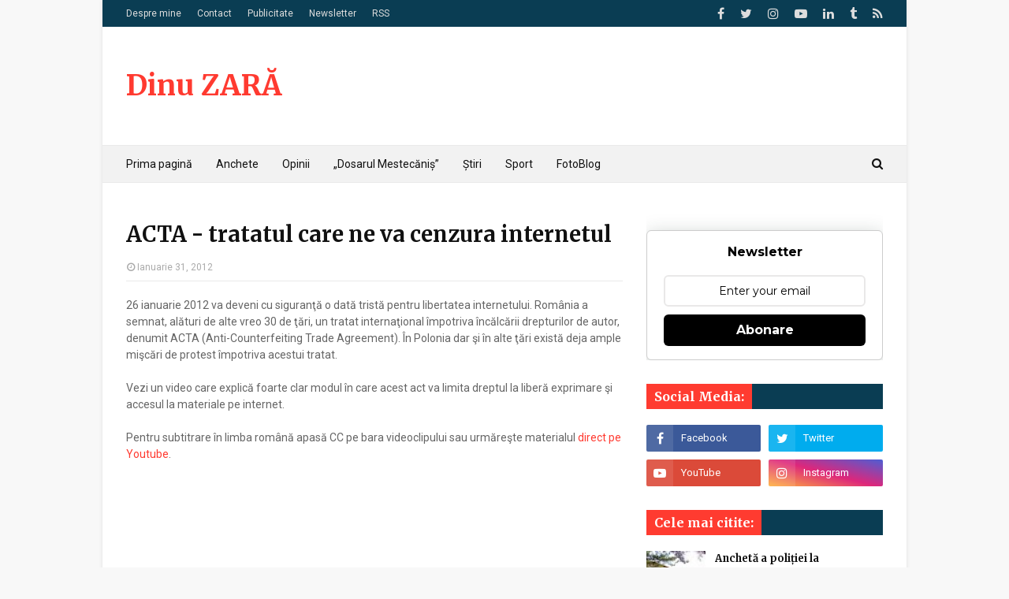

--- FILE ---
content_type: text/html; charset=UTF-8
request_url: https://www.dinuzara.com/b/stats?style=BLACK_TRANSPARENT&timeRange=ALL_TIME&token=APq4FmCYxU1HBHu038tQJZRaevqrDXke3s5FuEw-OKBeDjVyFiZnrnWt1m1S_VhOyhrZmcOhF6IjVsK2aJs1I5Y_3JYubb630w
body_size: 39
content:
{"total":5901136,"sparklineOptions":{"backgroundColor":{"fillOpacity":0.1,"fill":"#000000"},"series":[{"areaOpacity":0.3,"color":"#202020"}]},"sparklineData":[[0,54],[1,55],[2,55],[3,58],[4,71],[5,58],[6,78],[7,71],[8,81],[9,75],[10,61],[11,72],[12,74],[13,68],[14,66],[15,86],[16,76],[17,76],[18,82],[19,73],[20,67],[21,88],[22,66],[23,99],[24,97],[25,89],[26,97],[27,76],[28,80],[29,39]],"nextTickMs":81818}

--- FILE ---
content_type: text/html; charset=utf-8
request_url: https://www.google.com/recaptcha/api2/aframe
body_size: 263
content:
<!DOCTYPE HTML><html><head><meta http-equiv="content-type" content="text/html; charset=UTF-8"></head><body><script nonce="MmrmgmcybPPtagw4yO9gfA">/** Anti-fraud and anti-abuse applications only. See google.com/recaptcha */ try{var clients={'sodar':'https://pagead2.googlesyndication.com/pagead/sodar?'};window.addEventListener("message",function(a){try{if(a.source===window.parent){var b=JSON.parse(a.data);var c=clients[b['id']];if(c){var d=document.createElement('img');d.src=c+b['params']+'&rc='+(localStorage.getItem("rc::a")?sessionStorage.getItem("rc::b"):"");window.document.body.appendChild(d);sessionStorage.setItem("rc::e",parseInt(sessionStorage.getItem("rc::e")||0)+1);localStorage.setItem("rc::h",'1766048332148');}}}catch(b){}});window.parent.postMessage("_grecaptcha_ready", "*");}catch(b){}</script></body></html>

--- FILE ---
content_type: text/javascript; charset=UTF-8
request_url: https://www.dinuzara.com/feeds/posts/default/-/ACTA?alt=json-in-script&max-results=3&callback=jQuery112405112402313547437_1766048330612&_=1766048330613
body_size: 10110
content:
// API callback
jQuery112405112402313547437_1766048330612({"version":"1.0","encoding":"UTF-8","feed":{"xmlns":"http://www.w3.org/2005/Atom","xmlns$openSearch":"http://a9.com/-/spec/opensearchrss/1.0/","xmlns$blogger":"http://schemas.google.com/blogger/2008","xmlns$georss":"http://www.georss.org/georss","xmlns$gd":"http://schemas.google.com/g/2005","xmlns$thr":"http://purl.org/syndication/thread/1.0","id":{"$t":"tag:blogger.com,1999:blog-8554177947934423465"},"updated":{"$t":"2025-11-13T21:52:43.126+02:00"},"category":[{"term":"Politic"},{"term":"Flutur"},{"term":"PSD"},{"term":"PDL"},{"term":"din Suceava"},{"term":"Baisanu"},{"term":"Anchete"},{"term":"PNL"},{"term":"Ioan Catalin Nechifor"},{"term":"Ion Lungu"},{"term":"Opinii"},{"term":"Alegeri locale 2012"},{"term":"Consiliul Judetean"},{"term":"Sport"},{"term":"Primaria Suceava"},{"term":"Basescu"},{"term":"Alegeri parlamentare 2012"},{"term":"mass-media"},{"term":"IPJ Suceava"},{"term":"USL"},{"term":"video"},{"term":"Ioan Balan"},{"term":"DNA"},{"term":"coruptie"},{"term":"protest"},{"term":"Util"},{"term":"Radauti"},{"term":"Ovidiu Dontu"},{"term":"Victor Ponta"},{"term":"Campulung Moldovenesc"},{"term":"USV"},{"term":"Suceava"},{"term":"Eugen Bejinariu"},{"term":"Vatra Dornei"},{"term":"ANI"},{"term":"Pacalin"},{"term":"Spitalul Judetean Suceava"},{"term":"D'ale gramaticii"},{"term":"Mircea Geoana"},{"term":"Elena Udrea"},{"term":"Falticeni"},{"term":"Klaus Iohannis"},{"term":"Aeroportul Salcea"},{"term":"Iulius Mall"},{"term":"referendum"},{"term":"Tiberius Bradatan"},{"term":"bucovinisme"},{"term":"economice"},{"term":"Alegeri Parlamentare 2016"},{"term":"Aurel Olarean"},{"term":"Consiliul Local"},{"term":"Constantin Gabriel Serban"},{"term":"Gavril Mirza"},{"term":"Valentin Popa"},{"term":"turism"},{"term":"Arhiepiscopia Sucevei si Radautilor"},{"term":"Dumitru Pardau"},{"term":"Foto"},{"term":"Lucian Harsovschi"},{"term":"Emil Boc"},{"term":"FC Cetatea"},{"term":"Florin Sinescu"},{"term":"PPDD"},{"term":"UNPR"},{"term":"ALDE"},{"term":"Crin Antonescu"},{"term":"Politia Rutiera"},{"term":"Sanda Maria Ardeleanu"},{"term":"Alegeri locale 2016"},{"term":"Centru"},{"term":"Groapa de gunoi Mestecăniș"},{"term":"Gura Humorului"},{"term":"Ioan Nicusor Todirut"},{"term":"IPS Pimen"},{"term":"Ilie Nita"},{"term":"Ioan Dan Cusnir"},{"term":"Ioan Stan"},{"term":"Ovidiu Doroftei"},{"term":"Radu Surugiu"},{"term":"Vasile Rambu"},{"term":"declaratii de avere"},{"term":"Dinu ZARĂ"},{"term":"Reorganizare administrativa"},{"term":"Vasile Blaga"},{"term":"Institutia Prefectului"},{"term":"Ministerul Educatiei"},{"term":"Monitorul"},{"term":"Siret"},{"term":"Tiberiu Prodan"},{"term":"USR"},{"term":"Bucovina"},{"term":"Ciprian Anton"},{"term":"Foresta Suceava"},{"term":"IJJ Suceava"},{"term":"Marius Zmau"},{"term":"Orest Onofrei"},{"term":"Padrino"},{"term":"Plus TV"},{"term":"educatie"},{"term":"jandarmi"},{"term":"Burdujeni"},{"term":"Cezar Cioata"},{"term":"Constantin Galan"},{"term":"Coronavirus"},{"term":"Eugen Uricec"},{"term":"Galleria Mall"},{"term":"Ioan Moraru"},{"term":"Liviu Dragnea"},{"term":"Marius Ursaciuc"},{"term":"Termica SA"},{"term":"UDMR"},{"term":"rutiere"},{"term":"Adrian Graur"},{"term":"Casa de Cultura Suceava"},{"term":"Cezar Ioja"},{"term":"Cornel Grosaru"},{"term":"Curtea de Conturi"},{"term":"DSP Suceava"},{"term":"Dumitru Moldovan"},{"term":"Facebook"},{"term":"ISJ Suceava"},{"term":"Neculai Bereanu"},{"term":"Nistor Tatar"},{"term":"Petru Carcalete"},{"term":"Petru Luhan"},{"term":"Rapid CFR Suceava"},{"term":"Steliana Vasilica Miron"},{"term":"Vasilica Puscasu"},{"term":"Vicovu de Jos"},{"term":"Alegeri 2024"},{"term":"Aurel Burciu"},{"term":"Botosani"},{"term":"CSU Suceava"},{"term":"Constantin Mutescu"},{"term":"Directia Silvica"},{"term":"Eugen Girigan"},{"term":"Gabriel Oprea"},{"term":"Harta Glodului din Suceava"},{"term":"PMP"},{"term":"Paul Rusu"},{"term":"Scheia"},{"term":"Vasile Tofan"},{"term":"Viorel Aelenei"},{"term":"alegeri europarlamentare"},{"term":"invatamant"},{"term":"proteste"},{"term":"soseaua de centura"},{"term":"APIA"},{"term":"Alegeri prezidentiale 2014"},{"term":"Colman Marcian"},{"term":"Florin Cîțu"},{"term":"Kaufland"},{"term":"LIDL"},{"term":"Muzeul Bucovinei"},{"term":"Ovidiu Milici"},{"term":"Parlament"},{"term":"Schweighofer"},{"term":"Suceava Rurala"},{"term":"Tribunal"},{"term":"Wizz Air"},{"term":"agricultura"},{"term":"cinematograf"},{"term":"conflict de interese"},{"term":"sondaje"},{"term":"traseism"},{"term":"Adela Baisanu"},{"term":"Alexandru Radulescu"},{"term":"BOR"},{"term":"Brosteni"},{"term":"CAS Suceava"},{"term":"Centrul Cultural Bucovina"},{"term":"Comice"},{"term":"Corneliu Vornicu"},{"term":"Crai Nou"},{"term":"Daniel Funeriu"},{"term":"Gheorghe Petrescu"},{"term":"Internațional"},{"term":"Moara"},{"term":"Obiectiv"},{"term":"PC"},{"term":"PNTCD"},{"term":"Pasul Mestecăniș"},{"term":"Putna"},{"term":"Stadionul Areni"},{"term":"Vama Siret"},{"term":"Vasile Mocanu"},{"term":"caini"},{"term":"inundatii"},{"term":"ACET"},{"term":"CFR"},{"term":"Calin Popescu Tariceanu"},{"term":"Camera Deputatilor"},{"term":"Catalin Baba"},{"term":"Cetatea de Scaun"},{"term":"Cinema Modern Suceava"},{"term":"Constantin Harasim"},{"term":"Costel Ignatescu"},{"term":"Cristian Anton Irimie"},{"term":"DGFP Suceava"},{"term":"Drumuri si Poduri SA"},{"term":"Dumitru Mihalescul"},{"term":"Ghervazen Longher"},{"term":"Groapa de gunoi Moara"},{"term":"IJPF"},{"term":"ISU Suceava"},{"term":"Iasi"},{"term":"Leonard Bibirig"},{"term":"Mihai Razvan Ungureaanu"},{"term":"Mihai Sandu Capra"},{"term":"Mihaita Negura"},{"term":"Ministerul Transporturilor"},{"term":"Mircea Grosaru"},{"term":"Mircea Irimescu"},{"term":"Ovidiu Iane"},{"term":"Politia Locala"},{"term":"Suceava in 2009"},{"term":"TPL"},{"term":"Vasile Ilie"},{"term":"ANAF"},{"term":"ARD"},{"term":"Adrian Nastase"},{"term":"Brodina"},{"term":"BucovinaTV"},{"term":"CNADNR"},{"term":"Catalina Vartic"},{"term":"DSVSA Suceava"},{"term":"Dan Diaconescu"},{"term":"Donald Trump"},{"term":"GazetaSV"},{"term":"Gheorghe Coroama"},{"term":"ITM Suceava"},{"term":"Ilie Boanches"},{"term":"Kamer Build Company"},{"term":"Marian Petrache"},{"term":"Mihai Neagu"},{"term":"Nicolae Ceausescu"},{"term":"PRM"},{"term":"Palatul Administrativ"},{"term":"Raul Rotaru"},{"term":"Real"},{"term":"SUA"},{"term":"Scoatem gunoiul de sub preș!"},{"term":"Shopping City Suceava"},{"term":"Sorin Popescu"},{"term":"TV Radauti"},{"term":"Virginel Iordache"},{"term":"comunism"},{"term":"incompatibilitate"},{"term":"politică externă"},{"term":"regiuni"},{"term":"ACTA"},{"term":"APM Suceava"},{"term":"ASUS"},{"term":"Aberații rutiere în Suceava"},{"term":"Alexandru Paziuc"},{"term":"Anca Boagiu"},{"term":"Antena 1"},{"term":"Auchan"},{"term":"Austria"},{"term":"Bazar"},{"term":"Brandusel Nichitean"},{"term":"Catalin Coman"},{"term":"Catalin Pintea"},{"term":"Ciclism"},{"term":"Ciocanesti"},{"term":"Corneliu Popovici"},{"term":"Craciun in Bucovina"},{"term":"Curtea de Apel"},{"term":"Daniel Prorociuc"},{"term":"Egger"},{"term":"Elena Basescu"},{"term":"Forta Civica"},{"term":"Gavril Vîrvara"},{"term":"Gelu Puiu"},{"term":"General Construct"},{"term":"Geniloni Sfecla"},{"term":"Ilie Gherman"},{"term":"Ioan Crap"},{"term":"Lucian Matei"},{"term":"Marcel Ciolacu"},{"term":"Marcel Dan Roibu"},{"term":"Marginea"},{"term":"Maricela Cobuz"},{"term":"Mihai Chira"},{"term":"Mihai Cioata"},{"term":"Mihai Vitcu"},{"term":"Ministerul Justitiei"},{"term":"Neamt"},{"term":"Neculai Barba"},{"term":"Nicolae Ciucă"},{"term":"Obcini"},{"term":"PER"},{"term":"Partidul Verde"},{"term":"Petru I Musat"},{"term":"Rosia Montana"},{"term":"Serenela Simireanu Timischi"},{"term":"Sucevita"},{"term":"Viorel Seredenciuc"},{"term":"accident"},{"term":"analize"},{"term":"autostrada"},{"term":"ecologie"},{"term":"fotbal"},{"term":"pavele"},{"term":"recensamant"},{"term":"statistici"},{"term":"AJOFM Suceava"},{"term":"ATOP"},{"term":"Abuzuri"},{"term":"Adrem Invest"},{"term":"Adrian Artene"},{"term":"Adrian Marius Surdu"},{"term":"Adrian Paunescu"},{"term":"Adrian Popoiu"},{"term":"Alegeri Locale 2020"},{"term":"Alexandru Moldovan"},{"term":"Angela Zarojanu"},{"term":"BAC"},{"term":"Bunesti"},{"term":"Catalin Flutur"},{"term":"Cazino Vatra Dornei"},{"term":"Ceilalti"},{"term":"Circul Safari"},{"term":"Colegiul Tehnic Radauti"},{"term":"Constantin Baisanu"},{"term":"Cupa cartierelor"},{"term":"DGASPC"},{"term":"Daniel Ungurian"},{"term":"Dolhasca"},{"term":"Dorin Goian"},{"term":"Dornesti"},{"term":"Dârmoxa"},{"term":"Eugen Mogos"},{"term":"Eugen Salar"},{"term":"Eveniment"},{"term":"Fălticeni"},{"term":"Garda Financiara"},{"term":"Garda de Mediu Suceava"},{"term":"George Enescu"},{"term":"Gheorghe Aldea"},{"term":"Gheorghe Nichita"},{"term":"Intermedia TV"},{"term":"Ioan Paval"},{"term":"Ioan Taran"},{"term":"Ion Dragusanul"},{"term":"Ionut Cretuleac"},{"term":"Itcani"},{"term":"Izvoarele Sucevei"},{"term":"Lacramioara Loghin"},{"term":"Loial Impex"},{"term":"Mafteiu Candrea"},{"term":"Matei Visniec"},{"term":"Metro"},{"term":"Mihai I"},{"term":"Moldovita"},{"term":"Mona Sandulescu"},{"term":"Octavian Ilisoi"},{"term":"Palatul de Justitie"},{"term":"Paltionasa"},{"term":"Politia de Frontiera"},{"term":"Roberta Anastase"},{"term":"Rădăuți"},{"term":"Sabin Adrian Dragan"},{"term":"Slatina"},{"term":"Solca"},{"term":"Stela Acatrinei"},{"term":"Symmetrica"},{"term":"TVR"},{"term":"Taxi"},{"term":"Teodor Baconschi"},{"term":"Theodor Stolojan"},{"term":"Titi Petrea"},{"term":"Tudor Gheorghe"},{"term":"USR Suceava"},{"term":"Ulma"},{"term":"Vasilica Baitan"},{"term":"Vass Levente"},{"term":"Vatra Moldovitei"},{"term":"Velnic Melchisedec"},{"term":"Ziua Nationala"},{"term":"cultural"},{"term":"evaziune fiscala"},{"term":"gaze de sist"},{"term":"imobiliar"},{"term":"internet"},{"term":"patinoar"},{"term":"praznic"},{"term":"revolutie"},{"term":"skatepark"},{"term":"1 decembrie"},{"term":"11even"},{"term":"AJF Suceava"},{"term":"Adrian Aramescu"},{"term":"Alegeri Parlamentare 2020"},{"term":"Alina Gorghiu"},{"term":"Aurel Anea"},{"term":"Aurel Daicu"},{"term":"Baia"},{"term":"Basarabia"},{"term":"Bogdan Gabriel Paduret"},{"term":"Bogdan George Pastrav"},{"term":"Bogdan Gheorghiu"},{"term":"Bucovina Rock Castle"},{"term":"Burla"},{"term":"CSM Suceava"},{"term":"Carol I"},{"term":"Casa Regala a României"},{"term":"Catalin Axinte"},{"term":"Cezar Hancu"},{"term":"Chevron"},{"term":"Ciompi"},{"term":"Constantin Enea"},{"term":"Corneliu Coposu"},{"term":"Costel Bujorean"},{"term":"Costel Chelaru"},{"term":"Costel Tataranu"},{"term":"Costica Rusu"},{"term":"Cristi Victor Bleortu"},{"term":"Cristian Adomnitei"},{"term":"Cristian Boberschi"},{"term":"Cristian Mihai Morişcă"},{"term":"Cristina Iordachel"},{"term":"Cristina Teodorovici"},{"term":"DIICOT"},{"term":"DJ 174E"},{"term":"Dan Firtescu"},{"term":"Dan Gabriel Gospodaru"},{"term":"Dan Mironiuc"},{"term":"Daniel Cadariu"},{"term":"Daniel Martiniuc"},{"term":"Darmanesti"},{"term":"Dinu Zară Live"},{"term":"Dolhesti"},{"term":"Dorel Filip"},{"term":"Dragos Juravle"},{"term":"Dumitru Corjuc"},{"term":"Dumitru Lungu"},{"term":"Dumitru Pasniciuc"},{"term":"Dumitru Teodorescu"},{"term":"Dănuț Solcan"},{"term":"E.ON"},{"term":"Fantanele"},{"term":"Festival Medieval"},{"term":"Florconstruct"},{"term":"Florin Radacina"},{"term":"Florin Turcanu"},{"term":"Frasin"},{"term":"Gabriel Berca"},{"term":"Gabriel Clim"},{"term":"Gara Burdujeni"},{"term":"Gavril Vatamaniuc"},{"term":"George Simion"},{"term":"Gheorghe Acatrinei"},{"term":"Gheorghe Lazăr"},{"term":"Gheorghe Niga"},{"term":"Gheorghe Șoldan"},{"term":"Google"},{"term":"Guvern"},{"term":"Harghita"},{"term":"Hexi Pharma"},{"term":"Holzindustrie Schweighofer"},{"term":"Horodnic de Jos"},{"term":"Hotel Gloria"},{"term":"Ioan Manole"},{"term":"Ioan Munteanu"},{"term":"Ioan Onufrei"},{"term":"Ioan Radu"},{"term":"Ioan Scotnitchi"},{"term":"Ion Halaicu"},{"term":"Ion Iliescu"},{"term":"Ion Irimescu"},{"term":"Iordanel Secrieru"},{"term":"Istorice"},{"term":"Joe Biden"},{"term":"Klara Hapenciuc"},{"term":"Liteni"},{"term":"Liviana Enea"},{"term":"Ludovic Orban"},{"term":"Malini"},{"term":"Marius Cernescu"},{"term":"Mihai Moraru"},{"term":"Milisauti"},{"term":"Mirela Adomnicăi"},{"term":"Miscarea Populara"},{"term":"Mitocu Dragomirnei"},{"term":"Nicolae Chiriac"},{"term":"Octavian Manu"},{"term":"PCR"},{"term":"Patrauti"},{"term":"Patriarhia Romana"},{"term":"Paul Bonches"},{"term":"Paul Ciurari"},{"term":"Petrica Ropota"},{"term":"Pojorata"},{"term":"Pojorâta"},{"term":"Preutesti"},{"term":"Proanima"},{"term":"RA-APPS"},{"term":"Radu Stroe"},{"term":"Razvan Andreica"},{"term":"Relu Fenechiu"},{"term":"Romeo Stavarache"},{"term":"Rotary Suceava"},{"term":"SMURD"},{"term":"Savel Botezatu"},{"term":"Silviu Prigoana"},{"term":"Sorin Filip"},{"term":"Sorin Iacob"},{"term":"SportSuceava.ro"},{"term":"Straja"},{"term":"TSD Suceava"},{"term":"Todiresti"},{"term":"Traian Igas"},{"term":"Turul Franței"},{"term":"Ucraina"},{"term":"Udesti"},{"term":"Vasile Andriciuc"},{"term":"Veresti"},{"term":"Victor Construct SRL"},{"term":"Viorel Nuţu"},{"term":"Volovat"},{"term":"Vulturesti"},{"term":"Zamca"},{"term":"Zeta Petroleum"},{"term":"alegeri parlamentare"},{"term":"bacalaureat"},{"term":"droguri"},{"term":"exclusiv"},{"term":"mocanita"},{"term":"monarhie"},{"term":"partizani"},{"term":"pompe funebre"},{"term":"revolutionari"},{"term":"1 mai"},{"term":"10 mai"},{"term":"ACL"},{"term":"ALRO"},{"term":"AUR"},{"term":"Adevarul de Seara"},{"term":"Adicost"},{"term":"Adrian Chiruț"},{"term":"Adrian Macovei"},{"term":"Adrian Porumboiu"},{"term":"Adrian Tataranu"},{"term":"Adâncata"},{"term":"Alegeri Europarlamentare 2019"},{"term":"Alegeri Paralele 2012"},{"term":"Alexandru Anita"},{"term":"Alexandru Lazareanu"},{"term":"Alexandru Salup"},{"term":"Alianța pentru Unirea Românilor"},{"term":"Alina Tehaniuc"},{"term":"Anca Rusu"},{"term":"Andrei Ciutac"},{"term":"Andrei Motan"},{"term":"Andrei Paduraru"},{"term":"Andrei Titi"},{"term":"Anton Filipiuc"},{"term":"Anton Hrib"},{"term":"Armata Româna"},{"term":"Asociatia Origini Verzi"},{"term":"Asociația „Sprijin pentru diabet”"},{"term":"Atanasa Nistor"},{"term":"Aurel Bobu"},{"term":"Aurel Buzincu"},{"term":"Autostrada A7"},{"term":"Autotehnorom"},{"term":"Autotehnorom SRL Suceava"},{"term":"Avocatul Poporului"},{"term":"BRD"},{"term":"Badeuti"},{"term":"Balaceana"},{"term":"Banat"},{"term":"Bancpost"},{"term":"Betty Ice"},{"term":"Biblioteca Judeteana"},{"term":"Billa"},{"term":"Biroul Electoral Central"},{"term":"Biroul Electoral Județean Suceava"},{"term":"Biserica Invierea Domnului"},{"term":"Bistro Marami"},{"term":"Blue Air"},{"term":"Bogdan Ota"},{"term":"Bogdan Tudoreanu"},{"term":"Bogdanesti"},{"term":"Brăduț Avrămia"},{"term":"Bucovina Nord"},{"term":"Busteni"},{"term":"CNA"},{"term":"CNCIR"},{"term":"CSMS Iasi"},{"term":"Cacica"},{"term":"Calafindesti"},{"term":"Calau"},{"term":"Calcarul Pojorâta"},{"term":"Camelia Chitul"},{"term":"Camelia Ignatescu"},{"term":"Cantarea Romaniei"},{"term":"Caragiale"},{"term":"Carrefour"},{"term":"Casa de Cultura Radauti"},{"term":"Casa de Oaspeti"},{"term":"Casa de Pensii"},{"term":"Catalin Alexandru Chifan"},{"term":"Catalin Sanduleac"},{"term":"Cazino Royal"},{"term":"Centrul Help Autism Suceava"},{"term":"Centrul Medical Arcadia Bucovina"},{"term":"Cerasela Prelipceanu"},{"term":"Cernauti"},{"term":"Cezar Moscaliuc"},{"term":"Cocalari"},{"term":"Colegiul Economic Dimitrie Cantemir"},{"term":"Colegiul National Nicu Gane Falticeni"},{"term":"Comaliment SA"},{"term":"Comitetul Județean pentru Situații de Urgență Suceava"},{"term":"Complex Zimbrul SRL"},{"term":"Conbucovina"},{"term":"Constantin Arcu"},{"term":"Constantin Contac"},{"term":"Constantin Curelar"},{"term":"Constantin Gagiu"},{"term":"Constantin Mihai Prelipcean"},{"term":"Constantin Pascu"},{"term":"Constantin Stoica"},{"term":"Copalau"},{"term":"Corabia"},{"term":"Corneliu Carcea"},{"term":"Corneliu Constantin Luca"},{"term":"Corneliu Romica Morari"},{"term":"Corni"},{"term":"Cornu Luncii"},{"term":"Costica Tudose"},{"term":"Covasna"},{"term":"Coşna"},{"term":"Craiova"},{"term":"Cristi Crețu"},{"term":"Cristian Cuciurean"},{"term":"Cristian Macsim"},{"term":"Cristian Paturca"},{"term":"Cristian Pîrghie"},{"term":"Cristian Sologon"},{"term":"Crucea"},{"term":"Curtea Domneasca"},{"term":"DJTS"},{"term":"DN 17B"},{"term":"DN17"},{"term":"Dacian Cioloș"},{"term":"Dambovita"},{"term":"Dan Barna"},{"term":"Dan Gabriel Iacob"},{"term":"Dan Hoffman"},{"term":"Daniele Dattola"},{"term":"Dedeman"},{"term":"Deva"},{"term":"Dinamo"},{"term":"Doina Cornea"},{"term":"Doina Ganea Motan"},{"term":"Dorel Aicoboae"},{"term":"Dorel Guliciuc"},{"term":"Dornişoara"},{"term":"Doru Bunduc"},{"term":"Dragoiesti"},{"term":"Dragos Voda"},{"term":"Draguseni"},{"term":"Drobeta Turnu Severin"},{"term":"Dumitru Nichitean"},{"term":"Dănuț Perjă"},{"term":"E.ON Gaz"},{"term":"Ecologism"},{"term":"Egros"},{"term":"Emanuel Iuliu Havrici"},{"term":"Emisiuni"},{"term":"Eugenia Baltag"},{"term":"FMI"},{"term":"Fidelio"},{"term":"Filaret Motco"},{"term":"Finlanda"},{"term":"Finlandia"},{"term":"Floreni"},{"term":"Florin Poenari"},{"term":"Florin Tarnauceanu"},{"term":"Forăști"},{"term":"Foursquare"},{"term":"Frankfurt"},{"term":"Fratautii Vechi"},{"term":"Fundu Moldovei"},{"term":"Gabriel Ghincea"},{"term":"Gabriela Corina Cozmaciuc"},{"term":"Galati"},{"term":"Gelu Tomescu"},{"term":"Gheorghe Beraru"},{"term":"Gheorghe Buruiana"},{"term":"Gheorghe Gutt"},{"term":"Gheorghe Iacob"},{"term":"Gheorghe Ieremie"},{"term":"Gheorghe Luta"},{"term":"Gheorghe Sorodoc"},{"term":"Gheorghe Tomoioaga"},{"term":"Grațiela Gavrilescu"},{"term":"Greenpeace"},{"term":"Grigore Bocanci"},{"term":"Grup Colas Iasi"},{"term":"Hartop"},{"term":"Hateg"},{"term":"Hidroterra"},{"term":"Horodnic"},{"term":"Horodnic de Sus"},{"term":"Hotel Sofia"},{"term":"Hutanu Razvan Andrei"},{"term":"ICCJ"},{"term":"IPA Suceava"},{"term":"ISCTR"},{"term":"ITRSV Suceava"},{"term":"Il Nelu Company SRL"},{"term":"Ilie Bilinschi"},{"term":"Ilie Bonches"},{"term":"Ilie Cleopa"},{"term":"Ilie Popescu"},{"term":"Ilisesti"},{"term":"Ilmar Tour"},{"term":"Immofinanz"},{"term":"Imnul Golanilor"},{"term":"Ingrid Irimescu Kruk"},{"term":"Instagram"},{"term":"Ioan Bancescu"},{"term":"Ioan Bulboacă"},{"term":"Ioan Gabriel Buciac"},{"term":"Ioan Mariuta"},{"term":"Ioan Nastase"},{"term":"Ioan Oltean"},{"term":"Ioan Ripan"},{"term":"Ioan Rusu"},{"term":"Ioan Vicol"},{"term":"Ion Burlui"},{"term":"Ion Buzoianu"},{"term":"Ion Creanga"},{"term":"Ion Varta"},{"term":"Ionel Ruxandari"},{"term":"Ipotesti"},{"term":"Israel"},{"term":"Iubesc Suceava"},{"term":"Iulian Iancu"},{"term":"John Fanning"},{"term":"Justiție"},{"term":"Kelemen Hunor"},{"term":"Ladislau Ritli"},{"term":"Laurentiu Hermeniuc"},{"term":"Libertate de exprimare"},{"term":"Lie Impex SRL"},{"term":"Liga a II-a"},{"term":"Liviu Clement"},{"term":"Liviu Stejărel Oniu"},{"term":"Lorand Ercse"},{"term":"Lucia Puscasu"},{"term":"Lucian Severin"},{"term":"Lucian Spetcu"},{"term":"Ludovic Abitei"},{"term":"MDRT"},{"term":"Magiun"},{"term":"Maia Morgenstern"},{"term":"Manastirea Humorului"},{"term":"Manastirea Zamca"},{"term":"Maneuti"},{"term":"Manstirea Sihastria"},{"term":"Marcel Cusnir"},{"term":"Marcel Iures"},{"term":"Marea Unire"},{"term":"Marelbo"},{"term":"Marelvi"},{"term":"Maria Andrieș"},{"term":"Maria Cojocaru"},{"term":"Marian Andronache"},{"term":"Marin Barbu"},{"term":"Marin Buraciuc"},{"term":"Marin Marinoiu"},{"term":"Marius Boghian"},{"term":"Marius Vatavu"},{"term":"Marius Vutavu"},{"term":"McDonald's"},{"term":"Mehedinti"},{"term":"Mihai Gradinaru"},{"term":"Mihai Iftimie"},{"term":"Mihai Marian Lungu"},{"term":"Mimi Branescu"},{"term":"Ministerul Sanatatii"},{"term":"Mircea Diaconu"},{"term":"Mircea Toader"},{"term":"Mirela Oprisor"},{"term":"Moldova"},{"term":"Moldova Sulita"},{"term":"Mopan"},{"term":"Mugur Geu"},{"term":"Mugur Isarescu"},{"term":"Mugurel Bocancea"},{"term":"Muha SRL"},{"term":"Multiconsult IPURL"},{"term":"Nechifor Tofan"},{"term":"Nelu Becica"},{"term":"Nicolae R. Daramus"},{"term":"Nicolae Troașe"},{"term":"Nicolae Vacaroiu"},{"term":"Nicolai Perdeica"},{"term":"Nicolai Vranau"},{"term":"Nicolas Cage"},{"term":"Nisipitu"},{"term":"Nordul Bucovinei"},{"term":"Norman Manea"},{"term":"OMV"},{"term":"ONJN"},{"term":"OTV"},{"term":"Oana Elena Picioc"},{"term":"Oana Slemco"},{"term":"Octavian Dirja"},{"term":"Octavian Popa"},{"term":"Old Times"},{"term":"Oltenia"},{"term":"Operational Autoleasing SRL"},{"term":"Orizont"},{"term":"Otilia Elena Chmilevski"},{"term":"Ovidiu Dumitrescu"},{"term":"Ovidiu Portariuc"},{"term":"Ovidiu Slusariuc"},{"term":"PP-LC"},{"term":"PPUSL"},{"term":"Parchetul Militar"},{"term":"Parcul Areni"},{"term":"Pareri"},{"term":"Partestii de Jos"},{"term":"Partida Romilor"},{"term":"Partidul Pro România"},{"term":"Pastele in Bucovina"},{"term":"Paul Buhlea"},{"term":"Paul Stănescu"},{"term":"Pensionari militari"},{"term":"Petre Roman"},{"term":"Petre Tutea"},{"term":"Petrea Dulgheru"},{"term":"Petru Bilibou"},{"term":"Petru Ghervan"},{"term":"Petru Juravle"},{"term":"Petru Nistor"},{"term":"Petru Toba"},{"term":"Petru Ştirbu"},{"term":"Piata Universitatii"},{"term":"Ploiesti"},{"term":"Podu Coşnei"},{"term":"Poiana Brasov"},{"term":"Poieni Solca"},{"term":"Polaris"},{"term":"Policlinica Areni"},{"term":"Portugalia"},{"term":"Predeal"},{"term":"Prichici"},{"term":"Primagra SRL"},{"term":"ProRomânia"},{"term":"ProTV"},{"term":"Prodincom"},{"term":"Provident"},{"term":"Pungesti"},{"term":"RSS Moldoveneasca"},{"term":"Radio Top"},{"term":"Radio Vocea Evangheliei"},{"term":"Radu Berceanu"},{"term":"Radu Ciornei"},{"term":"Radu Florinel Ulea"},{"term":"Radu Solomon"},{"term":"Ramiro"},{"term":"Rarau"},{"term":"Razvan Bernicu"},{"term":"Realitatea TV"},{"term":"Recensământ"},{"term":"Regele Mihai"},{"term":"Remus Pricopie"},{"term":"Republica Moldova"},{"term":"Restart Suceava"},{"term":"Romulus Nicolae"},{"term":"Rosal"},{"term":"Rovana Plumb"},{"term":"SAPARD"},{"term":"SCS"},{"term":"SRI Suceava"},{"term":"STS"},{"term":"Sadova"},{"term":"Salcea"},{"term":"Sandrinio Neagu"},{"term":"Satu Mare"},{"term":"Sebastian Gheorghe"},{"term":"Sebastian Lazaroiu"},{"term":"Selgros"},{"term":"Senat"},{"term":"Serbauti"},{"term":"Sergiu Celibidache"},{"term":"Serviciul de Permise și Înmatriculări"},{"term":"Simion Sticlet"},{"term":"Simona Halep"},{"term":"Simply Mind"},{"term":"Sinaia"},{"term":"Societatea Civilă de Avocatură Plopeanu \u0026 Ionescu"},{"term":"Sologiuc Gheorghe"},{"term":"Sorin Fodoreanu"},{"term":"Sorin Vezeteu"},{"term":"Sorina Pintea"},{"term":"Spedition UMB"},{"term":"Stalin"},{"term":"Stefan Hanganu"},{"term":"Stelian Chiforescu"},{"term":"Stelica Strugaru"},{"term":"StiriSuceava.net"},{"term":"Stulpicani"},{"term":"Suceava Air Show"},{"term":"Sănătate"},{"term":"TASA Botosani"},{"term":"TNL"},{"term":"Tatiana Varta"},{"term":"Tehnostrade"},{"term":"Teleorman"},{"term":"Teodor Nitulescu"},{"term":"Test Prima SRL"},{"term":"Theodor Paleologu"},{"term":"Tiberiu Maierean"},{"term":"TimeLapse"},{"term":"Tinutul Hertii"},{"term":"Toader Mindrila"},{"term":"Torino"},{"term":"Traian Rogojina"},{"term":"Transparență Publică"},{"term":"TuSiRomania"},{"term":"Tudor Hotnogu"},{"term":"Tudor Vladimirescu"},{"term":"UNESCO"},{"term":"Uniunea Polonezilor din România"},{"term":"Valea Prahovei"},{"term":"Valerian Solovastru"},{"term":"Valerut Taranu Hofner"},{"term":"Vasile Armenean"},{"term":"Vasile Astarastoaie"},{"term":"Vasile Carcea"},{"term":"Vasile Cîrdei"},{"term":"Vasile Florea"},{"term":"Vasile Petroaie"},{"term":"Vasile Pirghie"},{"term":"Vasile Pruteanu"},{"term":"Vasile Rusu"},{"term":"Vasile Todosi"},{"term":"Vasile Viorel Melen"},{"term":"Vasilica Cristi Danilet"},{"term":"Veronica Romaniuc"},{"term":"Vicovu de Sus"},{"term":"Victor Mihalachi"},{"term":"Victor Rebengiuc"},{"term":"Victoria Longher"},{"term":"Viena"},{"term":"Vikloth"},{"term":"Violeta Taran"},{"term":"Viorel Juravle"},{"term":"Viorel Onea"},{"term":"Viorica Dăncilă"},{"term":"Viva FM Suceava"},{"term":"Voronet"},{"term":"YouTube"},{"term":"Zidul Mortii"},{"term":"abuz"},{"term":"afise"},{"term":"analfabetisme"},{"term":"arestari"},{"term":"audit energetic"},{"term":"avocat"},{"term":"benzinarie"},{"term":"bostanisme"},{"term":"canalizare"},{"term":"certificat energetic"},{"term":"colinde"},{"term":"concurs"},{"term":"consi"},{"term":"copaci"},{"term":"cretinisme"},{"term":"depou"},{"term":"dezbatere publică"},{"term":"epigrame"},{"term":"exproprieri"},{"term":"farmacie veterinara"},{"term":"frauda electorala"},{"term":"harta"},{"term":"hochei"},{"term":"inchisoare"},{"term":"iunie 1990"},{"term":"legionari"},{"term":"locomotive"},{"term":"metrolog"},{"term":"muzica"},{"term":"parcări"},{"term":"primar"},{"term":"rezervisti"},{"term":"rugby"},{"term":"sanatate"},{"term":"scrisori"},{"term":"termoficare"},{"term":"transparență decizională"},{"term":"viceprimari"},{"term":"z"},{"term":"Ștefan Mandachi"}],"title":{"type":"text","$t":"Dinu ZARĂ"},"subtitle":{"type":"html","$t":"Pagina jurnalistului Dinu ZARĂ"},"link":[{"rel":"http://schemas.google.com/g/2005#feed","type":"application/atom+xml","href":"https:\/\/www.dinuzara.com\/feeds\/posts\/default"},{"rel":"self","type":"application/atom+xml","href":"https:\/\/www.blogger.com\/feeds\/8554177947934423465\/posts\/default\/-\/ACTA?alt=json-in-script\u0026max-results=3"},{"rel":"alternate","type":"text/html","href":"https:\/\/www.dinuzara.com\/search\/label\/ACTA"},{"rel":"hub","href":"http://pubsubhubbub.appspot.com/"},{"rel":"next","type":"application/atom+xml","href":"https:\/\/www.blogger.com\/feeds\/8554177947934423465\/posts\/default\/-\/ACTA\/-\/ACTA?alt=json-in-script\u0026start-index=4\u0026max-results=3"}],"author":[{"name":{"$t":"Dinu ZARĂ"},"uri":{"$t":"http:\/\/www.blogger.com\/profile\/14682124048634313576"},"email":{"$t":"noreply@blogger.com"},"gd$image":{"rel":"http://schemas.google.com/g/2005#thumbnail","width":"32","height":"32","src":"\/\/blogger.googleusercontent.com\/img\/b\/R29vZ2xl\/AVvXsEhhGEagq7MmiraiWkZzdmbvb5C-UJbh9Q6xdlhnXEaNie1HhUcRUvdMC5rrEOR5a8DgE3j3-PkPooSo2DaDCdyfNXqiRM7TMCMC4hPoGQM5n3Y2NDWe0h9xSCcs9V36huk\/s113\/Dinu-Zara-fb.jpg"}}],"generator":{"version":"7.00","uri":"http://www.blogger.com","$t":"Blogger"},"openSearch$totalResults":{"$t":"4"},"openSearch$startIndex":{"$t":"1"},"openSearch$itemsPerPage":{"$t":"3"},"entry":[{"id":{"$t":"tag:blogger.com,1999:blog-8554177947934423465.post-9020755204010121855"},"published":{"$t":"2012-08-09T11:06:00.000+03:00"},"updated":{"$t":"2012-08-09T11:06:32.629+03:00"},"category":[{"scheme":"http://www.blogger.com/atom/ns#","term":"ACTA"},{"scheme":"http://www.blogger.com/atom/ns#","term":"internet"},{"scheme":"http://www.blogger.com/atom/ns#","term":"John Fanning"}],"title":{"type":"text","$t":"VIDEO| Fondatorul Napster, John Fanning, la USV: Internetul oferă libertate. ACTA şi SOPA sunt fabricate de politicieni corupţi"},"content":{"type":"html","$t":"\u003Cb\u003E\u003Ca href=\"http:\/\/www.johnfanning.com\/\" target=\"_blank\"\u003EJohn Fanning\u003C\/a\u003E\u003C\/b\u003E, fondatorul companiei \u003Cb\u003E\u003Ca href=\"http:\/\/en.wikipedia.org\/wiki\/Napster\" target=\"_blank\"\u003ENapster\u003C\/a\u003E\u003C\/b\u003E, a susţinut, marţi, 7 august, la \u003Cb\u003EUniversitatea \"Ştefan cel Mare\" Suceava\u003C\/b\u003E, o prelegere despre istoria recentă a internetului.\u003Cbr \/\u003E\n\u003Cbr \/\u003E\nVictimă a instanţelor din Statele Unite după ce \u003Ca href=\"http:\/\/en.wikipedia.org\/wiki\/Napster#Shutdown\" target=\"_blank\"\u003Ecompania Napster a fost închisă\u003C\/a\u003E printr-o decizie judecătorească, John Fanning a ţinut să reafirme drepturile consumatorilor de internet şi s-a pronunţat împotriva unor încercări de cenzurare a internetului prin legi şi tratate de genul \u003Cb\u003E\u003Ca href=\"http:\/\/ro.wikipedia.org\/wiki\/Acordul_comercial_de_combatere_a_contrafacerii\" target=\"_blank\"\u003EACTA\u003C\/a\u003E\u003C\/b\u003E, \u003Cb\u003E\u003Ca href=\"http:\/\/ro.wikipedia.org\/wiki\/Stop_Online_Piracy_Act\" target=\"_blank\"\u003ESOPA\u003C\/a\u003E\u003C\/b\u003E sau \u003Cb\u003E\u003Ca href=\"http:\/\/en.wikipedia.org\/wiki\/PROTECT_IP_Act\" target=\"_blank\"\u003EPIPA\u003C\/a\u003E\u003C\/b\u003E:\u003Cbr \/\u003E\n\u003Cbr \/\u003E\n\u003Ciframe width=\"480\" height=\"360\" src=\"http:\/\/www.youtube.com\/embed\/iLMf3zx5WY4?rel=0\" frameborder=\"0\" allowfullscreen\u003E\u003C\/iframe\u003E"},"link":[{"rel":"replies","type":"application/atom+xml","href":"https:\/\/www.dinuzara.com\/feeds\/9020755204010121855\/comments\/default","title":"Postare comentarii"},{"rel":"replies","type":"text/html","href":"https:\/\/www.dinuzara.com\/2012\/08\/video-fondatorul-napster-john-fanning.html#comment-form","title":"0 comentarii"},{"rel":"edit","type":"application/atom+xml","href":"https:\/\/www.blogger.com\/feeds\/8554177947934423465\/posts\/default\/9020755204010121855"},{"rel":"self","type":"application/atom+xml","href":"https:\/\/www.blogger.com\/feeds\/8554177947934423465\/posts\/default\/9020755204010121855"},{"rel":"alternate","type":"text/html","href":"https:\/\/www.dinuzara.com\/2012\/08\/video-fondatorul-napster-john-fanning.html","title":"VIDEO| Fondatorul Napster, John Fanning, la USV: Internetul oferă libertate. ACTA şi SOPA sunt fabricate de politicieni corupţi"}],"author":[{"name":{"$t":"Dinu ZARĂ"},"uri":{"$t":"http:\/\/www.blogger.com\/profile\/14682124048634313576"},"email":{"$t":"noreply@blogger.com"},"gd$image":{"rel":"http://schemas.google.com/g/2005#thumbnail","width":"32","height":"32","src":"\/\/blogger.googleusercontent.com\/img\/b\/R29vZ2xl\/AVvXsEhhGEagq7MmiraiWkZzdmbvb5C-UJbh9Q6xdlhnXEaNie1HhUcRUvdMC5rrEOR5a8DgE3j3-PkPooSo2DaDCdyfNXqiRM7TMCMC4hPoGQM5n3Y2NDWe0h9xSCcs9V36huk\/s113\/Dinu-Zara-fb.jpg"}}],"media$thumbnail":{"xmlns$media":"http://search.yahoo.com/mrss/","url":"https:\/\/img.youtube.com\/vi\/iLMf3zx5WY4\/default.jpg","height":"72","width":"72"},"thr$total":{"$t":"0"}},{"id":{"$t":"tag:blogger.com,1999:blog-8554177947934423465.post-6241990313199302357"},"published":{"$t":"2012-02-08T10:54:00.002+02:00"},"updated":{"$t":"2012-02-08T10:54:23.410+02:00"},"category":[{"scheme":"http://www.blogger.com/atom/ns#","term":"ACTA"},{"scheme":"http://www.blogger.com/atom/ns#","term":"protest"}],"title":{"type":"text","$t":"De ce nu trebuie ratificat ACTA!"},"content":{"type":"html","$t":"\u003Ciframe width=\"560\" height=\"315\" src=\"http:\/\/www.youtube.com\/embed\/yn7-umK6wUs?rel=0\" frameborder=\"0\" allowfullscreen\u003E\u003C\/iframe\u003E"},"link":[{"rel":"replies","type":"application/atom+xml","href":"https:\/\/www.dinuzara.com\/feeds\/6241990313199302357\/comments\/default","title":"Postare comentarii"},{"rel":"replies","type":"text/html","href":"https:\/\/www.dinuzara.com\/2012\/02\/de-ce-nu-trebuie-ratificat-acta.html#comment-form","title":"9 comentarii"},{"rel":"edit","type":"application/atom+xml","href":"https:\/\/www.blogger.com\/feeds\/8554177947934423465\/posts\/default\/6241990313199302357"},{"rel":"self","type":"application/atom+xml","href":"https:\/\/www.blogger.com\/feeds\/8554177947934423465\/posts\/default\/6241990313199302357"},{"rel":"alternate","type":"text/html","href":"https:\/\/www.dinuzara.com\/2012\/02\/de-ce-nu-trebuie-ratificat-acta.html","title":"De ce nu trebuie ratificat ACTA!"}],"author":[{"name":{"$t":"Dinu ZARĂ"},"uri":{"$t":"http:\/\/www.blogger.com\/profile\/14682124048634313576"},"email":{"$t":"noreply@blogger.com"},"gd$image":{"rel":"http://schemas.google.com/g/2005#thumbnail","width":"32","height":"32","src":"\/\/blogger.googleusercontent.com\/img\/b\/R29vZ2xl\/AVvXsEhhGEagq7MmiraiWkZzdmbvb5C-UJbh9Q6xdlhnXEaNie1HhUcRUvdMC5rrEOR5a8DgE3j3-PkPooSo2DaDCdyfNXqiRM7TMCMC4hPoGQM5n3Y2NDWe0h9xSCcs9V36huk\/s113\/Dinu-Zara-fb.jpg"}}],"media$thumbnail":{"xmlns$media":"http://search.yahoo.com/mrss/","url":"https:\/\/img.youtube.com\/vi\/yn7-umK6wUs\/default.jpg","height":"72","width":"72"},"thr$total":{"$t":"9"}},{"id":{"$t":"tag:blogger.com,1999:blog-8554177947934423465.post-6475127787758276584"},"published":{"$t":"2012-01-31T10:25:00.000+02:00"},"updated":{"$t":"2012-01-31T10:28:04.347+02:00"},"category":[{"scheme":"http://www.blogger.com/atom/ns#","term":"ACTA"},{"scheme":"http://www.blogger.com/atom/ns#","term":"protest"}],"title":{"type":"text","$t":"ACTA - tratatul care ne va cenzura internetul"},"content":{"type":"html","$t":"26 ianuarie 2012 va deveni cu siguranţă o dată tristă pentru libertatea internetului. România a semnat, alături de alte vreo 30 de ţări, un tratat internaţional împotriva încălcării drepturilor de autor, denumit ACTA (Anti-Counterfeiting Trade Agreement). În Polonia dar şi în alte ţări există deja ample mişcări de protest împotriva acestui tratat. \u003Cbr \/\u003E\n\u003Cbr \/\u003E\nVezi un video care explică foarte clar modul în care acest act va limita dreptul la liberă exprimare şi accesul la materiale pe internet. \u003Cbr \/\u003E\n\u003Cbr \/\u003E\nPentru subtitrare în limba română apasă CC pe bara videoclipului sau urmăreşte materialul \u003Ca href=\"http:\/\/youtu.be\/IYVB-G_W4LE\" target=\"_blank\"\u003Edirect pe Youtube\u003C\/a\u003E.\u003Cbr \/\u003E\n\u003Cbr \/\u003E\n\u003Ciframe allowfullscreen=\"\" frameborder=\"0\" height=\"315\" src=\"http:\/\/www.youtube.com\/embed\/IYVB-G_W4LE?rel=0\" width=\"560\"\u003E\u003C\/iframe\u003E\u003Cbr \/\u003E\n\u003Cbr \/\u003E\n\u003Ca href=\"http:\/\/legi-internet.ro\/blogs\/index.php\/2012\/01\/30\/acta-top-cinci-probleme\" target=\"_blank\"\u003EVezi aici \u003Cb\u003Etop cinci probleme\u003C\/b\u003E\u003C\/a\u003E\u003Cb\u003E ale tratatului ACTA\u003C\/b\u003E\u003Cbr \/\u003E\n\u003Cbr \/\u003E\nSemnează petiţia naţională STOP ACTA: \u003Ca href=\"http:\/\/www.petitieonline.com\/opriti_acta\" target=\"_blank\"\u003Ehttp:\/\/www.petitieonline.com\/opriti_acta\u003C\/a\u003E\u003Cbr \/\u003E\n\u003Cbr \/\u003E\nSemnează petiţia Internaţională STOP ACTA: \u003Ca href=\"http:\/\/www.stopp-acta.info\/english\/get+involved\/petition\/petition.html\" target=\"_blank\"\u003Ehttp:\/\/www.stopp-acta.info\/english\/get+involved\/petition\/petition.html\u003C\/a\u003E\u003Cbr \/\u003E\n\u003Cbr \/\u003E\nPagina Facebook: \u003Ca href=\"http:\/\/www.facebook.com\/stop.acta.romania\" target=\"_blank\"\u003Ehttp:\/\/www.facebook.com\/stop.acta.romania\u003C\/a\u003E"},"link":[{"rel":"replies","type":"application/atom+xml","href":"https:\/\/www.dinuzara.com\/feeds\/6475127787758276584\/comments\/default","title":"Postare comentarii"},{"rel":"replies","type":"text/html","href":"https:\/\/www.dinuzara.com\/2012\/01\/acta-tratatul-care-ne-va-cenzura.html#comment-form","title":"0 comentarii"},{"rel":"edit","type":"application/atom+xml","href":"https:\/\/www.blogger.com\/feeds\/8554177947934423465\/posts\/default\/6475127787758276584"},{"rel":"self","type":"application/atom+xml","href":"https:\/\/www.blogger.com\/feeds\/8554177947934423465\/posts\/default\/6475127787758276584"},{"rel":"alternate","type":"text/html","href":"https:\/\/www.dinuzara.com\/2012\/01\/acta-tratatul-care-ne-va-cenzura.html","title":"ACTA - tratatul care ne va cenzura internetul"}],"author":[{"name":{"$t":"Dinu ZARĂ"},"uri":{"$t":"http:\/\/www.blogger.com\/profile\/14682124048634313576"},"email":{"$t":"noreply@blogger.com"},"gd$image":{"rel":"http://schemas.google.com/g/2005#thumbnail","width":"32","height":"32","src":"\/\/blogger.googleusercontent.com\/img\/b\/R29vZ2xl\/AVvXsEhhGEagq7MmiraiWkZzdmbvb5C-UJbh9Q6xdlhnXEaNie1HhUcRUvdMC5rrEOR5a8DgE3j3-PkPooSo2DaDCdyfNXqiRM7TMCMC4hPoGQM5n3Y2NDWe0h9xSCcs9V36huk\/s113\/Dinu-Zara-fb.jpg"}}],"media$thumbnail":{"xmlns$media":"http://search.yahoo.com/mrss/","url":"https:\/\/img.youtube.com\/vi\/IYVB-G_W4LE\/default.jpg","height":"72","width":"72"},"thr$total":{"$t":"0"}}]}});